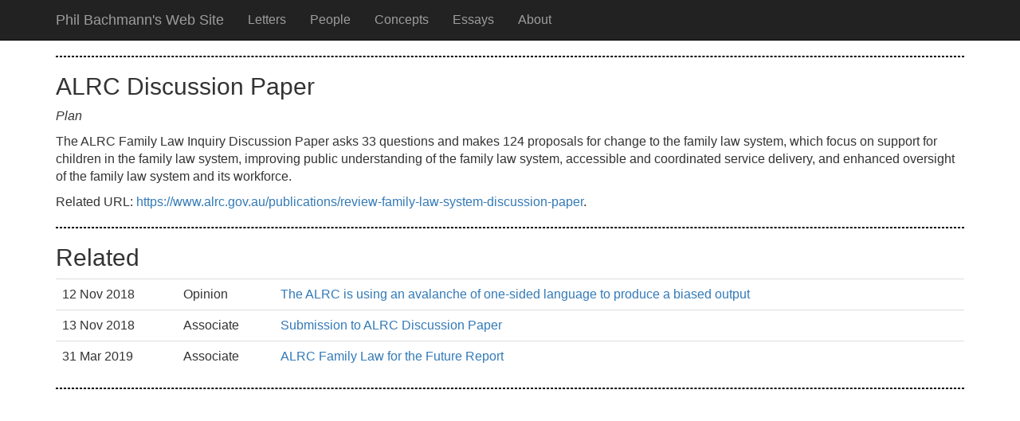

--- FILE ---
content_type: text/html; charset=utf-8
request_url: https://philbachmann.com/Concepts/467
body_size: 1872
content:
<!DOCTYPE html>
<html>
<head>
    <meta charset="utf-8" />
    <meta name="viewport" content="width=device-width, initial-scale=1.0" />
    <title>ALRC Discussion Paper</title>

    
    
        <link rel="stylesheet" href="https://ajax.aspnetcdn.com/ajax/bootstrap/3.3.7/css/bootstrap.min.css" />
<meta name="x-stylesheet-fallback-test" content="" class="sr-only" /><script>!function(a,b,c,d){var e,f=document,g=f.getElementsByTagName("SCRIPT"),h=g[g.length-1].previousElementSibling,i=f.defaultView&&f.defaultView.getComputedStyle?f.defaultView.getComputedStyle(h):h.currentStyle;if(i&&i[a]!==b)for(e=0;e<c.length;e++)f.write('<link href="'+c[e]+'" '+d+"/>")}("position","absolute",["/lib/bootstrap/dist/css/bootstrap.min.css"], "rel=\u0022stylesheet\u0022 ");</script>
        <link rel="stylesheet" href="/css/site.css?v=DzEOlej89VfMDQiwEgaqpjhIvUYV4v0mxnE6uX2HjQE" />
    
</head>
<body>
    <nav class="navbar navbar-inverse navbar-fixed-top">
        <div class="container">
            <div class="navbar-header">
                <button type="button" class="navbar-toggle" data-toggle="collapse" data-target=".navbar-collapse">
                    <span class="sr-only">Toggle navigation</span>
                    <span class="icon-bar"></span>
                    <span class="icon-bar"></span>
                    <span class="icon-bar"></span>
                </button>
                <a class="navbar-brand" href="/">Phil Bachmann's Web Site</a>
            </div>
            <div class="navbar-collapse collapse">
                <ul class="nav navbar-nav">
                    <li><a href="/Letters">Letters</a></li>
                    <li><a href="/People">People</a></li>
                    <li><a href="/Concepts">Concepts</a></li>
                    <li><a href="/Essays">Essays</a></li>
                    <li><a href="/About">About</a></li>
                    </ul>
            </div>
        </div>
    </nav>
    <div class="container body-content">
        

<hr />


<h2>ALRC Discussion Paper</h2>


<div>
    <p>
        <i>Plan</i>
    </p>
</div>

<div>
    <p>The ALRC Family Law Inquiry Discussion Paper asks 33 questions and makes 124 proposals for change to the family law system, which focus on support for children in the family law system, improving public understanding of the family law system, accessible and coordinated service delivery, and enhanced oversight of the family law system and its workforce.</p>
</div>

    <div>
        <p>
            Related URL: <a href="https://www.alrc.gov.au/publications/review-family-law-system-discussion-paper" target="_blank">https://www.alrc.gov.au/publications/review-family-law-system-discussion-paper</a>.
        </p>
    </div>

<hr />


<h2>Related</h2>

<table class="table">

            <tr><td>12 Nov 2018</td><td>Opinion</td><td><a href="/Quotes/464">The ALRC is using an avalanche of one-sided language to produce a biased output</a></td></tr>
            <tr><td>13 Nov 2018</td><td>Associate</td><td><a href="/Letters/30">Submission to ALRC Discussion Paper</a></td></tr>
            <tr><td>31 Mar 2019</td><td>Associate</td><td><a href="/Documents/471">ALRC Family Law for the Future Report</a></td></tr>

</table>



        <hr />
        <footer>
            <!--<p>&copy; 2018-2019 Phil Bachmann</p>-->
        </footer>
    </div>

    
    
        <script src="https://ajax.aspnetcdn.com/ajax/jquery/jquery-2.2.0.min.js" crossorigin="anonymous" integrity="sha384-K+ctZQ+LL8q6tP7I94W+qzQsfRV2a+AfHIi9k8z8l9ggpc8X+Ytst4yBo/hH+8Fk">
        </script>
<script>(window.jQuery||document.write("\u003Cscript src=\u0022/lib/jquery/dist/jquery.min.js\u0022 crossorigin=\u0022anonymous\u0022 integrity=\u0022sha384-K\u002BctZQ\u002BLL8q6tP7I94W\u002BqzQsfRV2a\u002BAfHIi9k8z8l9ggpc8X\u002BYtst4yBo/hH\u002B8Fk\u0022\u003E\u003C/script\u003E"));</script>
        <script src="https://ajax.aspnetcdn.com/ajax/bootstrap/3.3.7/bootstrap.min.js" crossorigin="anonymous" integrity="sha384-Tc5IQib027qvyjSMfHjOMaLkfuWVxZxUPnCJA7l2mCWNIpG9mGCD8wGNIcPD7Txa">
        </script>
<script>(window.jQuery && window.jQuery.fn && window.jQuery.fn.modal||document.write("\u003Cscript src=\u0022/lib/bootstrap/dist/js/bootstrap.min.js\u0022 crossorigin=\u0022anonymous\u0022 integrity=\u0022sha384-Tc5IQib027qvyjSMfHjOMaLkfuWVxZxUPnCJA7l2mCWNIpG9mGCD8wGNIcPD7Txa\u0022\u003E\u003C/script\u003E"));</script>
        <script src="/js/site.min.js?v=47DEQpj8HBSa-_TImW-5JCeuQeRkm5NMpJWZG3hSuFU"></script>
    

    
<script defer src="https://static.cloudflareinsights.com/beacon.min.js/vcd15cbe7772f49c399c6a5babf22c1241717689176015" integrity="sha512-ZpsOmlRQV6y907TI0dKBHq9Md29nnaEIPlkf84rnaERnq6zvWvPUqr2ft8M1aS28oN72PdrCzSjY4U6VaAw1EQ==" data-cf-beacon='{"version":"2024.11.0","token":"f5248c36295249b9b3c96918dbbd9221","r":1,"server_timing":{"name":{"cfCacheStatus":true,"cfEdge":true,"cfExtPri":true,"cfL4":true,"cfOrigin":true,"cfSpeedBrain":true},"location_startswith":null}}' crossorigin="anonymous"></script>
</body>
</html>


--- FILE ---
content_type: text/css
request_url: https://philbachmann.com/css/site.css?v=DzEOlej89VfMDQiwEgaqpjhIvUYV4v0mxnE6uX2HjQE
body_size: 147
content:
body {
    padding-top: 50px;
    padding-bottom: 20px;
    font-size: medium;
    font-family:Helvetica, sans-serif;
    /*font-family:Arial, Helvetica, sans-serif;*/
    /* font-family: Georgia, serif;*/
}

blockquote {
    font-size: medium;
    font-style: italic;
}

/* Wrapping element */
/* Set some basic padding to keep content from hitting the edges */
.body-content {
    padding-left: 15px;
    padding-right: 15px;
}

/* Carousel */
.carousel-caption p {
    font-size: 20px;
    line-height: 1.4;
}

/* Make .svg files in the carousel display properly in older browsers */
.carousel-inner .item img[src$=".svg"] {
    width: 100%;
}

/* QR code generator */
#qrCode {
    margin: 15px;
}

/* Hide/rearrange for smaller screens */
@media screen and (max-width: 767px) {
    /* Hide captions */
    .carousel-caption {
        display: none;
    }
}

hr {
    
    border:1px dashed black;
}

p.QuoteAuthor
{
    font-weight:bold;
    font-style:italic;
    margin-bottom:0;

}